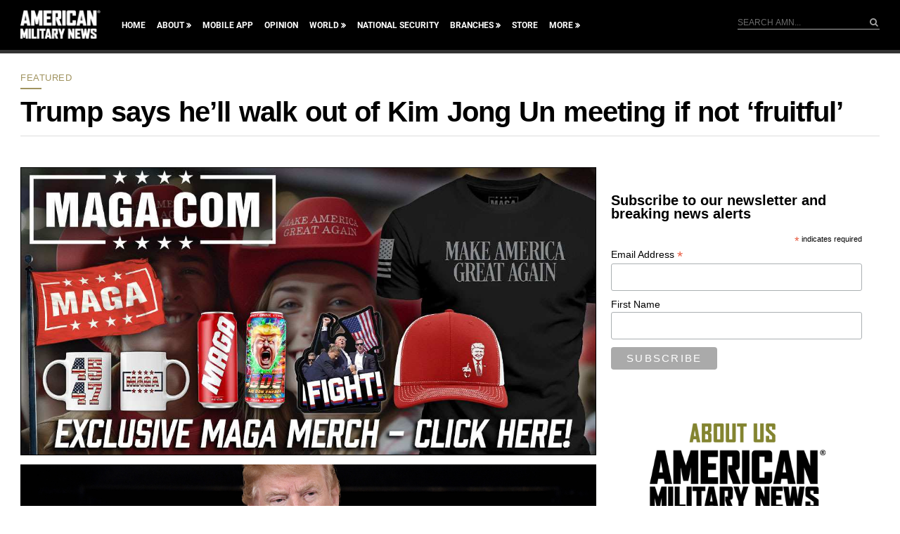

--- FILE ---
content_type: text/html; charset=utf-8
request_url: https://www.google.com/recaptcha/api2/aframe
body_size: 183
content:
<!DOCTYPE HTML><html><head><meta http-equiv="content-type" content="text/html; charset=UTF-8"></head><body><script nonce="VsnQj2RyLE3csa9W8GFYBw">/** Anti-fraud and anti-abuse applications only. See google.com/recaptcha */ try{var clients={'sodar':'https://pagead2.googlesyndication.com/pagead/sodar?'};window.addEventListener("message",function(a){try{if(a.source===window.parent){var b=JSON.parse(a.data);var c=clients[b['id']];if(c){var d=document.createElement('img');d.src=c+b['params']+'&rc='+(localStorage.getItem("rc::a")?sessionStorage.getItem("rc::b"):"");window.document.body.appendChild(d);sessionStorage.setItem("rc::e",parseInt(sessionStorage.getItem("rc::e")||0)+1);localStorage.setItem("rc::h",'1768978816758');}}}catch(b){}});window.parent.postMessage("_grecaptcha_ready", "*");}catch(b){}</script></body></html>